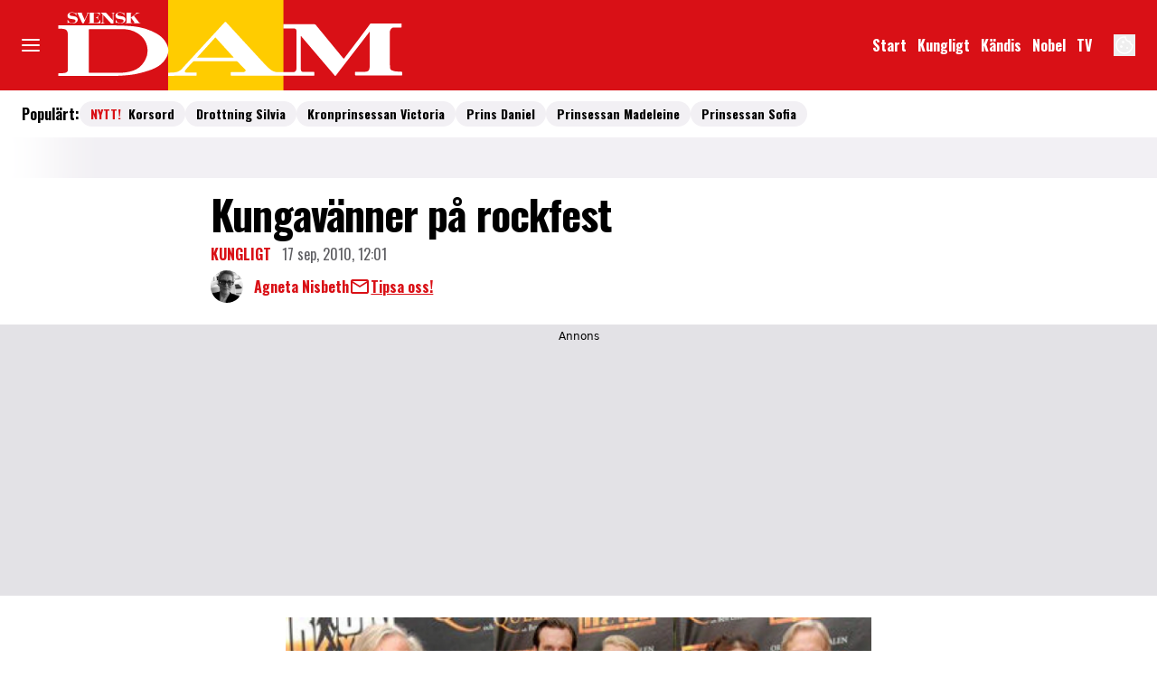

--- FILE ---
content_type: text/javascript
request_url: https://static.svenskdam.se/cb7eb7919feb622cbca4590d727c3bc73def16ca/_next/static/chunks/2194.fc7464a05dd35bc2.js
body_size: 1107
content:
"use strict";(self.webpackChunk_N_E=self.webpackChunk_N_E||[]).push([[2194],{11967:(e,t,a)=>{a.d(t,{c:()=>x});var r=a(56332),l=a(71813);let n=l.tw.theme({extend:r.W,defaultVariants:{size:"small"}}),s=Object.assign(l.tw.theme({slots:{base:["relative","flex","flex-row","flex-nowrap","items-center","my-3","gap-3","ml-grid-m","overflow-y-visible","overflow-x-scroll","snap-x","scrollbar-none"],headline:["text-black","text-headline-xs"],prefix:["mr-1"]}}),{Tag:n}),i=l.tw.theme({extend:r.W,defaultVariants:{size:"small"}}),x=Object.assign(l.tw.theme({extend:s,slots:{base:["gap-3"],headline:["text-black","text-headline-2xs"],prefix:["text-primary-700"]}}),{Tag:i})},33546:(e,t,a)=>{a.d(t,{v:()=>s});var r=a(37876),l=a(14918);a(69907);var n=a(41954);let s=(0,l.Qj)(e=>(0,r.jsx)(n.A,{...e}))},41954:(e,t,a)=>{a.d(t,{A:()=>o});var r=a(37876),l=a(60452),n=a(56332),s=a(45456);let i=(0,s.Q)({as:"span",theme:n.W}),x=(0,s.Q)({as:"li",theme:n.W}),o=e=>{let{value:t,link:a,...n}=e,{partOfList:s=!1,...o}=n;return(0,r.jsx)(s?x:i,{...o,children:(0,r.jsx)(l.p,{...a,children:t})})}},52194:(e,t,a)=>{a.r(t),a.d(t,{LabradorTrendingMenu:()=>d});var r=a(37876),l=a(22309),n=a(14918),s=a(38020),i=a(91571);let x=e=>{let{type:t,data:a,meta:l,descendants:n,...s}=e;return(0,r.jsx)(i.r,{tags:a.tags,headline:a.headline,...s})},o=e=>{let{type:t,data:a,meta:l,descendants:n}=e,{isMobileApp:i}=(0,s.o)();return i?null:(0,r.jsx)(x,{type:t,data:a,meta:l,descendants:n})},d=(0,n.mI)(e=>(0,r.jsx)(o,{...e,...(0,l.v)({type:e.type,meta:e.meta})}))},56332:(e,t,a)=>{a.d(t,{W:()=>n});var r=a(71813);let l=r.tw.theme({base:["block","cursor-pointer","whitespace-nowrap","text-headline-xs"],variants:{colors:{default:["bg-primary-800","ring-primary-500/20","border-transparent","text-white","hover:bg-gray-200","hover:text-black","focus:bg-gray-300","active:bg-gray-300"],text:["text-black","ring-transparent"]},size:{small:["px-3","py-1.5"],medium:["px-3","py-2.5"],large:["px-6","py-4"],text:[]},variant:{default:["rounded-full","outline-none","ring-0","transition-all","duration-200","ease-in-out","hover:ring-0","focus:ring-4","active:ring-0"],text:["hover:underline"]}},defaultVariants:{colors:"default",size:"medium",variant:"default"}}),n=r.tw.theme({extend:l,base:"text-headline-3xs",variants:{colors:{default:"border-transparent bg-gray-100 text-black ring-royal-blue-200 hover:bg-gray-200 focus:bg-gray-300 active:bg-gray-300",text:"text-primary-700",alternative:"text-gray-600"},size:{small:"px-3 py-1.5",medium:"px-3 py-2.5",large:"px-6 py-4",text:"text-headline-2xs",video:"mb-2 text-headline-3xs"},variant:{text:"capitalize"}}})},60452:(e,t,a)=>{a.d(t,{p:()=>i});var r=a(37876),l=a(14918);a(69907);var n=a(42725);let s=e=>{let{children:t,...a}=e;return(0,r.jsx)(n.N,{content:t,...a,isOptional:!0})},i=(0,l.Qj)(e=>(0,r.jsx)(s,{...e}))},91571:(e,t,a)=>{a.d(t,{r:()=>b});var r=a(37876),l=a(14918),n=a(69907),s=a(42770),i=a(72666),x=a(34635),o=a(33546),d=a(11967),c=a(45456);let p=(0,c.S)({theme:d.c}),g=p({as:"aside",slot:"base"}),u=p({as:"span",slot:"headline"}),m=Object.assign(g,{Headline:u,Tag:(0,c.Q)({as:o.v,theme:d.c.Tag}),Prefix:p({as:"span",slot:"prefix"})}),h=e=>{let{headline:t,tags:a,...l}=e,[{gamesUrls:n}]=(0,s.A)();return(null==a?void 0:a.length)?(0,r.jsx)(x.A,{children:(0,r.jsxs)(m,{...l,children:[t&&(0,r.jsx)(m.Headline,{children:t}),(0,r.jsx)("ul",{className:"flex flex-row gap-1",children:null==a?void 0:a.map((e,t)=>{let{content:a,url:l,prefix:s}=e,x=null==n?void 0:n.includes(null!=l?l:"");return(0,r.jsx)(m.Tag,{partOfList:!0,value:(0,r.jsxs)(r.Fragment,{children:[s&&(0,r.jsx)(m.Prefix,{children:s})," ",a]}),link:{href:l||"",options:{className:"cts-tracking-object"},...(0,i.N)({category:"menu",name:s?"".concat(s," ").concat(a):a,url:l,extraInfo:[{type:"trending_menu",...x?{campaign:"keesing_games"}:{}}]})}},t)})})]})}):null},v=e=>(0,r.jsx)(h,{...(0,n.v6)({options:{className:"hide-in-mobile-app"}},e)}),b=(0,l.Qj)(e=>(0,r.jsx)(v,{...e}))}}]);
//# sourceMappingURL=2194.fc7464a05dd35bc2.js.map

--- FILE ---
content_type: text/javascript
request_url: https://static.svenskdam.se/cb7eb7919feb622cbca4590d727c3bc73def16ca/_next/static/chunks/webpack-261561637208db13.js
body_size: 4219
content:
(()=>{"use strict";var e={},a={};function c(d){var f=a[d];if(void 0!==f)return f.exports;var b=a[d]={id:d,loaded:!1,exports:{}},t=!0;try{e[d].call(b.exports,b,b.exports,c),t=!1}finally{t&&delete a[d]}return b.loaded=!0,b.exports}c.m=e,(()=>{var e=[];c.O=(a,d,f,b)=>{if(d){b=b||0;for(var t=e.length;t>0&&e[t-1][2]>b;t--)e[t]=e[t-1];e[t]=[d,f,b];return}for(var r=1/0,t=0;t<e.length;t++){for(var[d,f,b]=e[t],n=!0,s=0;s<d.length;s++)(!1&b||r>=b)&&Object.keys(c.O).every(e=>c.O[e](d[s]))?d.splice(s--,1):(n=!1,b<r&&(r=b));if(n){e.splice(t--,1);var i=f();void 0!==i&&(a=i)}}return a}})(),c.n=e=>{var a=e&&e.__esModule?()=>e.default:()=>e;return c.d(a,{a:a}),a},c.d=(e,a)=>{for(var d in a)c.o(a,d)&&!c.o(e,d)&&Object.defineProperty(e,d,{enumerable:!0,get:a[d]})},c.f={},c.e=e=>Promise.all(Object.keys(c.f).reduce((a,d)=>(c.f[d](e,a),a),[])),c.u=e=>6231===e?"static/chunks/6231-1b22f719ccd408b3.js":4587===e?"static/chunks/4587-14fbe8293bb703a4.js":3828===e?"static/chunks/3828-cdd572c61520d80c.js":8918===e?"static/chunks/8918-053d02dfccdaea05.js":9833===e?"static/chunks/9833-9492f1c35418d584.js":7738===e?"static/chunks/7738-0b0ec727e29bc450.js":8992===e?"static/chunks/8992-2b16e3bcaad144ab.js":3218===e?"static/chunks/3218-c3515d1e7323627a.js":411===e?"static/chunks/411-53d7cc16e1f0d413.js":8601===e?"static/chunks/8601-0406a666fddb9b64.js":2422===e?"static/chunks/2422-a16d63b6d1f0982b.js":9086===e?"static/chunks/9086-a3f67722d01240d9.js":8337===e?"static/chunks/8337-c81f1ee163e34ff6.js":"static/chunks/"+e+"."+({63:"840aecdb78486ac5",146:"4a50314e658982d7",177:"ee72a85014b96469",304:"27cfe384747ec9da",316:"a3ce6af088c081dd",434:"a49a9b1facc631d2",634:"9969a26b31e6783e",642:"ad576533c3ac7193",705:"5d72332fc24b5768",741:"e375b288dcf4e745",788:"c05de3428daa1fb8",800:"ba2916f5983ad1ff",889:"e5e32ee38550784b",907:"1eff0812a7a4272f",962:"7cbd189f2ac8d222",1044:"5a3485bc3e80d296",1284:"c949dbe41c7d3f71",1295:"9b0c320eb0cae7f1",1326:"35568d73f7b2653a",1440:"5be30c54b8682992",1513:"c9864a2d3b5a24ab",1532:"17dfd0c1e6c3b31c",1702:"abdec3fe70b30e01",1703:"e4f28cba9530c20c",1760:"be3f1bcabe2f7978",1823:"b996fd3a63bf1388",1888:"fa219d2eac9bc504",1896:"0cb4ce77d89c9ea9",1912:"ea0283ce6e6124d2",1977:"0dcb81d9a77a1960",2005:"412e5ebc2b43c791",2041:"b50047b940cc06a3",2072:"18cd7232b8fbe078",2079:"c6863bc785f22dad",2169:"bc212d0f44b06868",2172:"89c71f0639fa9224",2194:"fc7464a05dd35bc2",2390:"0c2879df168e75a7",2427:"69b3c9c4c7d76ab7",2430:"6481d30d8d5ee622",2500:"f117a727101a79de",2511:"77f4a5be0142a14b",2583:"f35942fe1705e610",2589:"b17860421a1a93c4",2736:"9b34c709d138e742",2745:"267db9fc9643c594",2817:"b0c735e75971aacb",2874:"a025e68d9125e2df",2887:"673d8799ae7f889b",2907:"3571b68ee613dcaa",2949:"b5c14763e12b82bd",2956:"ca80f2ad38cb2c31",3111:"b25af33a76fc935c",3114:"4c3d90c4b163887d",3307:"1c26e114caba3c53",3345:"7e0c798bb2b1f365",3380:"2b162ff2a8832f2a",3405:"c6ef30c082f9c6cf",3520:"ec94b4bf52c8c538",3591:"812470468c339943",3595:"269491bd35c2022a",3613:"a0fa098ca0f4882f",3637:"3ba3ad9865d6e937",3696:"312272c548c77e83",3814:"cf2de0762feb56b1",3921:"263eb06537517310",3934:"38292c581aed22d0",4075:"27f61bc2a1b8618a",4130:"ed3006317b889f60",4204:"7872577077b76f9e",4209:"1d4b1305e6302c4f",4434:"9e2010eba0241750",4551:"9c4a7830411c343c",4581:"e300da69a1750098",4797:"8fb8cca12682dc35",4863:"33740707eb354521",4885:"3cf2c0cb395e1e0c",4939:"c4aa842000df0e88",5020:"9d5ce5929e391b45",5060:"7bbfe8198f038eb1",5069:"2fb0f641f93ef158",5095:"a37d34524ee2f1d2",5182:"0168dd27aeab82b4",5260:"b5b339977f331c82",5364:"f2b0e14707dc7a91",5436:"76291b667084b25d",5625:"1e8c5ccd3bee9138",5650:"2af14b4a339c8a70",5839:"68588b277f54af5d",5914:"967c62fec6147d78",5984:"9b12e38282fde4dd",6091:"c24137711647dbdb",6126:"387c06b38fb07af6",6230:"96ce5e6d9a64385d",6284:"e581ee28387b9671",6325:"24e007f23ddde43d",6339:"f12aadc0c1169d09",6455:"90956eebab1c1031",6460:"e4cd275ce362d509",6515:"f6efd86290785cc6",6602:"eebc308cd60bf81c",6647:"140c06545ed721dd",6666:"7db952020e94dde5",6703:"a20843e8491d06f9",6720:"5a1dc98901e064d0",6735:"c59197335382a457",6767:"c801e7596909e23a",6800:"56f0cffdb8757e3d",6816:"e859a5dbfa9730ae",6878:"da75ebc793bfe6ca",6890:"5f8e0980a22661df",6902:"4f887929e3443556",6921:"4a15bbe1daadcca3",6950:"42503902f0a226e2",6991:"d308426ebc5c1fbc",7034:"7e09564171d6e888",7052:"27dbd6c8e317f874",7061:"7a4aaab424f36fef",7085:"70351aa0908e866f",7088:"7dd7ca5ddabe5ffb",7146:"6e834dbb0034d92f",7176:"9174609495f4b807",7220:"c0c96305e369a1d5",7229:"40dd296a7af8d44c",7296:"1b493faa05940132",7326:"9cb1df5b15de5308",7455:"b19386fd95e9dbc2",7468:"a371ca588fb07546",7510:"b33313f1c1655842",7546:"a3df214143586b40",7575:"e7bc19a99f589f6e",7597:"17128a503018ce74",7626:"1be81728516ab09e",7749:"083f32b8a0728187",7773:"7485e8077e6a477e",7909:"0497c1ffd5c8c0d7",7950:"06cb55f1bd3bdd37",7979:"ffc14bdf7829b9f3",7985:"e41846c061680760",8003:"1b0657a84d48419b",8014:"76185aa822349746",8072:"fbe1c62cebb1b7c8",8113:"ba34319e66868faf",8115:"f58c8965705088c7",8265:"718b1e2205b235d0",8285:"7ffe881e2f5c13a2",8292:"ab416e22e8b49931",8296:"b441ea08498807c0",8303:"8a82e88c5dcec46a",8330:"ae3367b35043be62",8338:"2a48bb6a592ee4ec",8667:"d40ef4fbbfd3f7fc",8670:"83fb9321042890ac",8694:"8ca69ad58c1ed8af",8719:"93987d75e992350a",8757:"ce47a50e8f4dfb5e",8876:"32d9a96d811203eb",8904:"81a5d24a707dcac2",8953:"881bc0d3c6b9e233",9008:"0e3325050e4f55e7",9119:"1c96e5b611133733",9128:"007909c40aaeb556",9142:"f23a9e1551915d69",9144:"475a66ed41853416",9155:"65f05b555d3a8629",9156:"1351043269c731fc",9174:"cd491acefca132df",9437:"32a0a45dd3a085b3",9518:"d1e9196f951b70f8",9569:"2b17f512c01f6563",9570:"22889b544051971a",9674:"9275cfdedc07d9f4",9764:"0ee0723ab5875fb3",9850:"d02bfd74bdbde1fa",9858:"37144dacf2472d1b",9878:"088b81b37011945b"})[e]+".js",c.miniCssF=e=>"static/css/"+({538:"19685846a13f65c9",4445:"f45795a83a7ff2d8"})[e]+".css",c.g=function(){if("object"==typeof globalThis)return globalThis;try{return this||Function("return this")()}catch(e){if("object"==typeof window)return window}}(),c.o=(e,a)=>Object.prototype.hasOwnProperty.call(e,a),(()=>{var e={},a="_N_E:";c.l=(d,f,b,t)=>{if(e[d])return void e[d].push(f);if(void 0!==b)for(var r,n,s=document.getElementsByTagName("script"),i=0;i<s.length;i++){var o=s[i];if(o.getAttribute("src")==d||o.getAttribute("data-webpack")==a+b){r=o;break}}r||(n=!0,(r=document.createElement("script")).charset="utf-8",r.timeout=120,c.nc&&r.setAttribute("nonce",c.nc),r.setAttribute("data-webpack",a+b),r.src=c.tu(d)),e[d]=[f];var l=(a,c)=>{r.onerror=r.onload=null,clearTimeout(u);var f=e[d];if(delete e[d],r.parentNode&&r.parentNode.removeChild(r),f&&f.forEach(e=>e(c)),a)return a(c)},u=setTimeout(l.bind(null,void 0,{type:"timeout",target:r}),12e4);r.onerror=l.bind(null,r.onerror),r.onload=l.bind(null,r.onload),n&&document.head.appendChild(r)}})(),c.r=e=>{"undefined"!=typeof Symbol&&Symbol.toStringTag&&Object.defineProperty(e,Symbol.toStringTag,{value:"Module"}),Object.defineProperty(e,"__esModule",{value:!0})},c.nmd=e=>(e.paths=[],e.children||(e.children=[]),e),(()=>{var e;c.tt=()=>(void 0===e&&(e={createScriptURL:e=>e},"undefined"!=typeof trustedTypes&&trustedTypes.createPolicy&&(e=trustedTypes.createPolicy("nextjs#bundler",e))),e)})(),c.tu=e=>c.tt().createScriptURL(e),c.p="https://static.svenskdam.se/cb7eb7919feb622cbca4590d727c3bc73def16ca/_next/",(()=>{var e=(e,a,c,d)=>{var f=document.createElement("link");return f.rel="stylesheet",f.type="text/css",f.onerror=f.onload=b=>{if(f.onerror=f.onload=null,"load"===b.type)c();else{var t=b&&("load"===b.type?"missing":b.type),r=b&&b.target&&b.target.href||a,n=Error("Loading CSS chunk "+e+" failed.\n("+r+")");n.code="CSS_CHUNK_LOAD_FAILED",n.type=t,n.request=r,f.parentNode.removeChild(f),d(n)}},f.href=a,!function(e){if("function"==typeof _N_E_STYLE_LOAD){let{href:a,onload:c,onerror:d}=e;_N_E_STYLE_LOAD(0===a.indexOf(window.location.origin)?new URL(a).pathname:a).then(()=>null==c?void 0:c.call(e,{type:"load"}),()=>null==d?void 0:d.call(e,{}))}else document.head.appendChild(e)}(f),f},a=(e,a)=>{for(var c=document.getElementsByTagName("link"),d=0;d<c.length;d++){var f=c[d],b=f.getAttribute("data-href")||f.getAttribute("href");if("stylesheet"===f.rel&&(b===e||b===a))return f}for(var t=document.getElementsByTagName("style"),d=0;d<t.length;d++){var f=t[d],b=f.getAttribute("data-href");if(b===e||b===a)return f}},d=d=>new Promise((f,b)=>{var t=c.miniCssF(d),r=c.p+t;if(a(t,r))return f();e(d,r,f,b)}),f={8068:0};c.f.miniCss=(e,a)=>{f[e]?a.push(f[e]):0!==f[e]&&({538:1,4445:1})[e]&&a.push(f[e]=d(e).then(()=>{f[e]=0},a=>{throw delete f[e],a}))}})(),(()=>{var e={8068:0};c.f.j=(a,d)=>{var f=c.o(e,a)?e[a]:void 0;if(0!==f)if(f)d.push(f[2]);else if(/^(4445|538|8068)$/.test(a))e[a]=0;else{var b=new Promise((c,d)=>f=e[a]=[c,d]);d.push(f[2]=b);var t=c.p+c.u(a),r=Error();c.l(t,d=>{if(c.o(e,a)&&(0!==(f=e[a])&&(e[a]=void 0),f)){var b=d&&("load"===d.type?"missing":d.type),t=d&&d.target&&d.target.src;r.message="Loading chunk "+a+" failed.\n("+b+": "+t+")",r.name="ChunkLoadError",r.type=b,r.request=t,f[1](r)}},"chunk-"+a,a)}},c.O.j=a=>0===e[a];var a=(a,d)=>{var f,b,[t,r,n]=d,s=0;if(t.some(a=>0!==e[a])){for(f in r)c.o(r,f)&&(c.m[f]=r[f]);if(n)var i=n(c)}for(a&&a(d);s<t.length;s++)b=t[s],c.o(e,b)&&e[b]&&e[b][0](),e[b]=0;return c.O(i)},d=self.webpackChunk_N_E=self.webpackChunk_N_E||[];d.forEach(a.bind(null,0)),d.push=a.bind(null,d.push.bind(d))})()})();
//# sourceMappingURL=webpack-261561637208db13.js.map